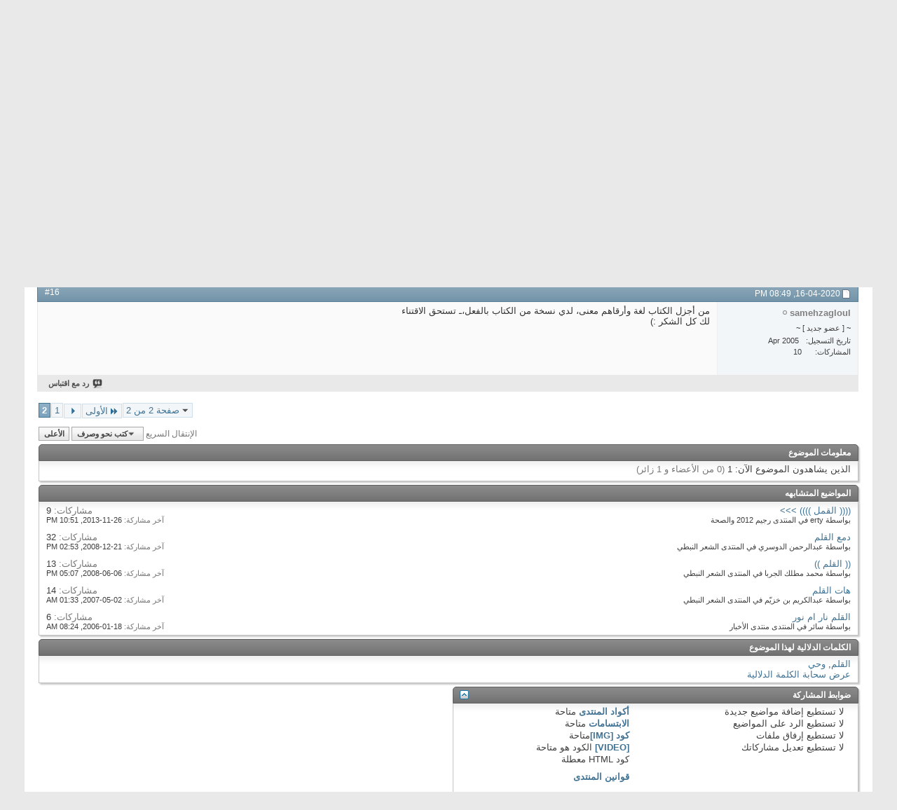

--- FILE ---
content_type: text/html; charset=utf-8
request_url: https://vb.g111g.com/showthread.php?t=154079&page=2&p=1061487288
body_size: 11879
content:
<!DOCTYPE html PUBLIC "-//W3C//DTD XHTML 1.0 Transitional//EN" "http://www.w3.org/TR/xhtml1/DTD/xhtml1-transitional.dtd">
<!-- BEGIN TEMPLATE: SHOWTHREAD -->

<html xmlns="http://www.w3.org/1999/xhtml" dir="rtl" lang="ar" id="vbulletin_html">
<head>
	<!-- BEGIN TEMPLATE: headinclude -->
<meta http-equiv="Content-Type" content="text/html; charset=utf-8" />
<meta id="e_vb_meta_bburl" name="vb_meta_bburl" content="https://vb.g111g.com" />
<script async src="https://pagead2.googlesyndication.com/pagead/js/adsbygoogle.js?client=ca-pub-6516617264362839"
     crossorigin="anonymous"></script>
<base href="https://vb.g111g.com/" /><!--[if IE]></base><![endif]-->
<meta name="generator" content="vBulletin 4.2.6 by vBS" />

	<link rel="Shortcut Icon" href="favicon.ico" type="image/x-icon" />








<script type="text/javascript">
<!--
	if (typeof YAHOO === 'undefined') // Load ALL YUI Local
	{
		document.write('<script type="text/javascript" src="clientscript/yui/yuiloader-dom-event/yuiloader-dom-event.js?v=426vbs"><\/script>');
		document.write('<script type="text/javascript" src="clientscript/yui/connection/connection-min.js?v=426vbs"><\/script>');
		var yuipath = 'clientscript/yui';
		var yuicombopath = '';
		var remoteyui = false;
	}
	else	// Load Rest of YUI remotely (where possible)
	{
		var yuipath = 'clientscript/yui';
		var yuicombopath = '';
		var remoteyui = true;
		if (!yuicombopath)
		{
			document.write('<script type="text/javascript" src="clientscript/yui/connection/connection-min.js?v=426vbs"><\/script>');
		}
	}
	var SESSIONURL = "s=cf303aeebe886504c94a89fc13a71213&";
	var SECURITYTOKEN = "guest";
	var IMGDIR_MISC = "images/misc";
	var IMGDIR_BUTTON = "images/buttons";
	var vb_disable_ajax = parseInt("0", 10);
	var SIMPLEVERSION = "426vbs";
	var BBURL = "https://vb.g111g.com";
	var LOGGEDIN = 0 > 0 ? true : false;
	var THIS_SCRIPT = "showthread";
	var RELPATH = "showthread.php?t=154079&amp;page=2&amp;p=1061487288";
	var PATHS = {
		forum : "",
		cms   : "",
		blog  : ""
	};
	var AJAXBASEURL = "https://vb.g111g.com/";
// -->
</script>
<script type="text/javascript" src="https://vb.g111g.com/clientscript/vbulletin-core.js?v=426vbs"></script>



	<link rel="alternate" type="application/rss+xml" title="منتديات  غرابيل تغذية RSS" href="https://vb.g111g.com/external.php?type=RSS2" />
	
		<link rel="alternate" type="application/rss+xml" title="منتديات  غرابيل - كتب نحو وصرف - تغذية RSS" href="https://vb.g111g.com/external.php?type=RSS2&amp;forumids=384" />
	



	<link rel="stylesheet" type="text/css" href="clientscript/vbulletin_css/style00047r/main-rollup.css?d=1719611680" />
        

	<!--[if lt IE 8]>
	<link rel="stylesheet" type="text/css" href="clientscript/vbulletin_css/style00047r/popupmenu-ie.css?d=1719611680" />
	<link rel="stylesheet" type="text/css" href="clientscript/vbulletin_css/style00047r/vbulletin-ie.css?d=1719611680" />
	<link rel="stylesheet" type="text/css" href="clientscript/vbulletin_css/style00047r/vbulletin-chrome-ie.css?d=1719611680" />
	<link rel="stylesheet" type="text/css" href="clientscript/vbulletin_css/style00047r/vbulletin-formcontrols-ie.css?d=1719611680" />
	<link rel="stylesheet" type="text/css" href="clientscript/vbulletin_css/style00047r/editor-ie.css?d=1719611680" />
	<![endif]-->


<!-- END TEMPLATE: headinclude -->
	<meta name="keywords" content="القلم, وحي, الــسلام, عليكم, ورحـمه, الله, وبركاته, الكتــاب, المــؤلف, مصطفى, صادق, الرافعي" />
	<meta name="description" content="الــسلام عليكم ورحـمه الله وبركاته,, 
 
 
الكتــاب,, 
 
وحي القلم ... 
 
المــؤلف..,, 
 
مصطفى صادق الرافعي" />

	<title> وحي القلم ... - الصفحة 2</title>
	<link rel="canonical" href="showthread.php?t=154079&page=2&s=cf303aeebe886504c94a89fc13a71213" />
	
	
	
	
	<script type="text/javascript" src="clientscript/vbulletin_ajax_threadrate.js?v=426vbs"></script>
	
	
	
	
	
	

	
		<link rel="stylesheet" type="text/css" href="clientscript/vbulletin_css/style00047r/showthread-rollup.css?d=1719611680" />
	
	<!--[if lt IE 8]><link rel="stylesheet" type="text/css" href="clientscript/vbulletin_css/style00047r/toolsmenu-ie.css?d=1719611680" />
	<link rel="stylesheet" type="text/css" href="clientscript/vbulletin_css/style00047r/postlist-ie.css?d=1719611680" />
	<link rel="stylesheet" type="text/css" href="clientscript/vbulletin_css/style00047r/showthread-ie.css?d=1719611680" />
	<link rel="stylesheet" type="text/css" href="clientscript/vbulletin_css/style00047r/postbit-ie.css?d=1719611680" />
	<link rel="stylesheet" type="text/css" href="clientscript/vbulletin_css/style00047r/poll-ie.css?d=1719611680" /><![endif]-->
<!-- BEGIN TEMPLATE: headinclude_bottom -->
<link rel="stylesheet" type="text/css" href="clientscript/vbulletin_css/style00047r/additional.css?d=1719611680" />

<!-- END TEMPLATE: headinclude_bottom -->
</head>

<body onload="if (document.body.scrollIntoView &amp;&amp; fetch_object('currentPost') &amp;&amp; (window.location.href.indexOf('#') == -1 || window.location.href.indexOf('#post') &gt; -1)) { fetch_object('currentPost').scrollIntoView(true); }">

<!-- BEGIN TEMPLATE: header -->
<div class="above_body"> <!-- closing tag is in template navbar -->
<div id="header" class="floatcontainer doc_header">
	<div><a name="top" href="forum.php?s=cf303aeebe886504c94a89fc13a71213" class="logo-image"><img src="images/misc/vbulletin4_logo.png" alt="منتديات  غرابيل - Powered by vBulletin" /></a></div>
	<div id="toplinks" class="toplinks">
		
			<ul class="nouser">
			
				<li><a href="register.php?s=cf303aeebe886504c94a89fc13a71213" rel="nofollow">التسجيل</a></li>
			
				<li><a rel="help" href="faq.php?s=cf303aeebe886504c94a89fc13a71213">مساعدة</a></li>
				<li>
			<script type="text/javascript" src="clientscript/vbulletin_md5.js?v=426vbs"></script>
			<form id="navbar_loginform" action="login.php?s=cf303aeebe886504c94a89fc13a71213&amp;do=login" method="post" onsubmit="md5hash(vb_login_password, vb_login_md5password, vb_login_md5password_utf, 0)">
				<fieldset id="logindetails" class="logindetails">
					<div>
						<div>
					<input type="text" class="textbox default-value" name="vb_login_username" id="navbar_username" size="10" accesskey="u" tabindex="101" value="اسم العضو" />
					<input type="password" class="textbox" tabindex="102" name="vb_login_password" id="navbar_password" size="10" />
					<input type="text" class="textbox default-value" tabindex="102" name="vb_login_password_hint" id="navbar_password_hint" size="10" value="كلمة المرور" style="display:none;" />
					<input type="submit" class="loginbutton" tabindex="104" value="تسجيل الدخول" title="ادخل اسم العضو وكلمة المرور الخاصة بك في الحقول المجاورة لتسجيل الدخول, أو اضغط على رابط 'التسجيل' لإنشاء حساب خاص بك." accesskey="s" />
						</div>
					</div>
				</fieldset>
				<div id="remember" class="remember">
					<label for="cb_cookieuser_navbar"><input type="checkbox" name="cookieuser" value="1" id="cb_cookieuser_navbar" class="cb_cookieuser_navbar" accesskey="c" tabindex="103" /> حفظ البيانات؟</label>
				</div>

				<input type="hidden" name="s" value="cf303aeebe886504c94a89fc13a71213" />
				<input type="hidden" name="securitytoken" value="guest" />
				<input type="hidden" name="do" value="login" />
				<input type="hidden" name="vb_login_md5password" />
				<input type="hidden" name="vb_login_md5password_utf" />
			</form>
			<script type="text/javascript">
			YAHOO.util.Dom.setStyle('navbar_password_hint', "display", "inline");
			YAHOO.util.Dom.setStyle('navbar_password', "display", "none");
			vB_XHTML_Ready.subscribe(function()
			{
			//
				YAHOO.util.Event.on('navbar_username', "focus", navbar_username_focus);
				YAHOO.util.Event.on('navbar_username', "blur", navbar_username_blur);
				YAHOO.util.Event.on('navbar_password_hint', "focus", navbar_password_hint);
				YAHOO.util.Event.on('navbar_password', "blur", navbar_password);
			});
			
			function navbar_username_focus(e)
			{
			//
				var textbox = YAHOO.util.Event.getTarget(e);
				if (textbox.value == 'اسم العضو')
				{
				//
					textbox.value='';
					textbox.style.color='#000000';
				}
			}

			function navbar_username_blur(e)
			{
			//
				var textbox = YAHOO.util.Event.getTarget(e);
				if (textbox.value == '')
				{
				//
					textbox.value='اسم العضو';
					textbox.style.color='#777777';
				}
			}
			
			function navbar_password_hint(e)
			{
			//
				var textbox = YAHOO.util.Event.getTarget(e);
				
				YAHOO.util.Dom.setStyle('navbar_password_hint', "display", "none");
				YAHOO.util.Dom.setStyle('navbar_password', "display", "inline");
				YAHOO.util.Dom.get('navbar_password').focus();
			}

			function navbar_password(e)
			{
			//
				var textbox = YAHOO.util.Event.getTarget(e);
				
				if (textbox.value == '')
				{
					YAHOO.util.Dom.setStyle('navbar_password_hint', "display", "inline");
					YAHOO.util.Dom.setStyle('navbar_password', "display", "none");
				}
			}
			</script>
				</li>
				
			</ul>
		
	</div>
	<div class="ad_global_header">
		<!-- BEGIN TEMPLATE: ad_global_header1 -->

<!-- END TEMPLATE: ad_global_header1 -->
		<!-- BEGIN TEMPLATE: ad_global_header2 -->

<!-- END TEMPLATE: ad_global_header2 -->
	</div>
	<hr />
</div>
<!-- END TEMPLATE: header -->
<!-- BEGIN TEMPLATE: navbar -->
<div id="navbar" class="navbar">
	<ul id="navtabs" class="navtabs floatcontainer">
		
		<!-- BEGIN TEMPLATE: navbar_tabs -->

	
		<li  id="vbtab_whatsnew">
			<a class="navtab" href="activity.php?s=cf303aeebe886504c94a89fc13a71213">ما الجديد؟</a>
		</li>
		
		

	
		<li class="selected" id="vbtab_forum">
			<a class="navtab" href="forum.php?s=cf303aeebe886504c94a89fc13a71213">المنتدى</a>
		</li>
		
		
			<ul class="floatcontainer">
				
					
						
							<li id="vbflink_newposts"><a href="search.php?s=cf303aeebe886504c94a89fc13a71213&amp;do=getnew&amp;contenttype=vBForum_Post">المشاركات الجديدة</a></li>
						
					
				
					
						
							<li id="vbflink_faq"><a href="faq.php?s=cf303aeebe886504c94a89fc13a71213">التعليمات</a></li>
						
					
				
					
						
							<li id="vbflink_calendar"><a href="calendar.php?s=cf303aeebe886504c94a89fc13a71213">التقويم</a></li>
						
					
				
					
						<li class="popupmenu" id="vbmenu_actions">
							<a href="javascript://" class="popupctrl">تطبيقات عامة</a>
							<ul class="popupbody popuphover">
								
									<li id="vbalink_mfr"><a href="forumdisplay.php?s=cf303aeebe886504c94a89fc13a71213&amp;do=markread&amp;markreadhash=guest">اجعل المنتديات مقروءة</a></li>
								
							</ul>
						</li>
					
				
					
						<li class="popupmenu" id="vbmenu_qlinks">
							<a href="javascript://" class="popupctrl">خيارات سريعة</a>
							<ul class="popupbody popuphover">
								
									<li id="vbqlink_posts"><a href="search.php?s=cf303aeebe886504c94a89fc13a71213&amp;do=getdaily&amp;contenttype=vBForum_Post">مشاركات اليوم</a></li>
								
									<li id="vbqlink_leaders"><a href="showgroups.php?s=cf303aeebe886504c94a89fc13a71213">عرض الإداريين</a></li>
								
									<li id="vbqlink_online"><a href="online.php?s=cf303aeebe886504c94a89fc13a71213">المتواجدون الآ،ن</a></li>
								
							</ul>
						</li>
					
				
			</ul>
		

<!-- END TEMPLATE: navbar_tabs -->
		
	</ul>
	
		<div id="globalsearch" class="globalsearch">
			<form action="search.php?s=cf303aeebe886504c94a89fc13a71213&amp;do=process" method="post" id="navbar_search" class="navbar_search">
				
				<input type="hidden" name="securitytoken" value="guest" />
				<input type="hidden" name="do" value="process" />
				<span class="textboxcontainer"><span><input type="text" value="" name="query" class="textbox" tabindex="99"/></span></span>
				<span class="buttoncontainer"><span><input type="image" class="searchbutton" src="images/buttons/search_rtl.png" name="submit" onclick="document.getElementById('navbar_search').submit;" tabindex="100"/></span></span>
			</form>
			<ul class="navbar_advanced_search">
				<li><a href="search.php?s=cf303aeebe886504c94a89fc13a71213" accesskey="4">البحث المتقدم</a></li>
				
			</ul>
		</div>
	
</div>
</div><!-- closing div for above_body -->

<div class="body_wrapper">
<div id="breadcrumb" class="breadcrumb">
	<ul class="floatcontainer">
		<li class="navbithome"><a href="index.php?s=cf303aeebe886504c94a89fc13a71213" accesskey="1"><img src="images/misc/navbit-home.png" alt="الرئيسية" /></a></li>
		<!-- BEGIN TEMPLATE: navbar_link -->

	<li class="navbit"><a href="forum.php?s=cf303aeebe886504c94a89fc13a71213">المنتدى</a></li>

<!-- END TEMPLATE: navbar_link --><!-- BEGIN TEMPLATE: navbar_link -->

	<li class="navbit"><a href="forumdisplay.php?f=80&amp;s=cf303aeebe886504c94a89fc13a71213">منتديات التربية والتعليم</a></li>

<!-- END TEMPLATE: navbar_link --><!-- BEGIN TEMPLATE: navbar_link -->

	<li class="navbit"><a href="forumdisplay.php?f=378&amp;s=cf303aeebe886504c94a89fc13a71213">مكتبة الكتب الإلكترونية</a></li>

<!-- END TEMPLATE: navbar_link --><!-- BEGIN TEMPLATE: navbar_link -->

	<li class="navbit"><a href="forumdisplay.php?f=384&amp;s=cf303aeebe886504c94a89fc13a71213">كتب نحو وصرف</a></li>

<!-- END TEMPLATE: navbar_link -->
		<!-- BEGIN TEMPLATE: navbar_link -->

	<li class="navbit lastnavbit"><span> وحي القلم ...</span></li>

<!-- END TEMPLATE: navbar_link -->
	</ul>
	<hr />
</div>

<!-- BEGIN TEMPLATE: ad_navbar_below -->

<!-- END TEMPLATE: ad_navbar_below -->
<!-- BEGIN TEMPLATE: ad_global_below_navbar -->
<!-- BEGIN: Eslam -->

<center>
<div>

<a href="https://www.mta.sa/%d9%85%d9%86%d8%b5%d8%a9-%d9%85%d8%af%d8%b1%d8%b3%d8%aa%d9%8a/" target="_blank" rel="noopener">
<img src="https://kotb.mta.sa/e3lan/madrastynew.gif" border="0" /></a>

<a href="https://www.mta.sa/" target="_blank" rel="noopener">
<img src="https://kotb.mta.sa/e3lan/10sar.gif" border="0" /></a>

<a href="https://www.mta.sa/" target="_blank" rel="noopener">
<img src="https://kotb.mta.sa/e3lan/mad10.gif" border="0" /></a>

<a href="https://w.mta.sa/" target="_blank" rel="noopener">
<img src="http://t.mta.sa/e3lan/1443/waselti.gif" border="0" /></a>

<a href="https://www.mta.sa/%d8%aa%d8%ad%d8%b6%d9%8a%d8%b1-%d8%b1%d9%8a%d8%a7%d8%b6-%d8%a7%d9%84%d8%a3%d8%b7%d9%81%d8%a7%d9%84/" target="_blank" rel="noopener">
<img src="https://kotb.mta.sa/e3lan/rawadati.gif" border="0" /></a>

<a href="https://waselti.com/" target="_blank" rel="noopener">
<img src="https://kotb.mta.sa/e3lan/waselti.gif" border="0" /></a>

<a href="https://www.mta.sa/%d8%aa%d8%ad%d8%b6%d9%8a%d8%b1-%d8%b1%d9%8a%d8%a7%d8%b6-%d8%a7%d9%84%d8%a3%d8%b7%d9%81%d8%a7%d9%84/" target="_blank" rel="noopener">
<img src="http://t.mta.sa/e3lan/1443/rawadati.gif" border="0" /></a>

<a href="https://www.mta.sa/" target="_blank" rel="noopener">
<img src="https://kotb.mta.sa/e3lan/fik-3alm.gif" border="0" /></a>



</div></center>
<!-- END: Eslam -->

  
<!-- END TEMPLATE: ad_global_below_navbar -->


	<form action="profile.php?do=dismissnotice" method="post" id="notices" class="notices">
		<input type="hidden" name="do" value="dismissnotice" />
		<input type="hidden" name="s" value="s=cf303aeebe886504c94a89fc13a71213&amp;" />
		<input type="hidden" name="securitytoken" value="guest" />
		<input type="hidden" id="dismiss_notice_hidden" name="dismiss_noticeid" value="" />
		<input type="hidden" name="url" value="" />
		<ol>
			<!-- BEGIN TEMPLATE: navbar_noticebit -->
<li class="restore" id="navbar_notice_1">
	
	If this is your first visit, be sure to
		check out the <a href="faq.php?s=cf303aeebe886504c94a89fc13a71213" target="_blank"><b>FAQ</b></a> by clicking the
		link above. You may have to <a href="register.php?s=cf303aeebe886504c94a89fc13a71213" target="_blank"><b>register</b></a>
		before you can post: click the register link above to proceed. To start viewing messages,
		select the forum that you want to visit from the selection below.
</li>
<!-- END TEMPLATE: navbar_noticebit -->
		</ol>
	</form>


<!-- END TEMPLATE: navbar -->



	<div id="above_postlist" class="above_postlist">
		
		<div id="pagination_top" class="pagination_top">
		
			<!-- BEGIN TEMPLATE: pagenav -->
<form action="showthread.php?t=154079&amp;s=cf303aeebe886504c94a89fc13a71213" method="get" class="pagination popupmenu nohovermenu">
<input type="hidden" name="t" value="154079" /><input type="hidden" name="s" value="cf303aeebe886504c94a89fc13a71213" />
	
		<span><a href="javascript://" class="popupctrl">صفحة 2 من 2</a></span>
		
		<span class="first_last"><a rel="start" href="showthread.php?t=154079&amp;s=cf303aeebe886504c94a89fc13a71213" title="الصفحة الأولى - النتائج 1 إلى 15 من 16"><img src="images/pagination/first-left.png" alt="الأولى" />الأولى</a></span>
		
		
		<span class="prev_next"><a rel="prev" href="showthread.php?t=154079&amp;s=cf303aeebe886504c94a89fc13a71213" title="الصفحة السابقة - النتائج 1 إلى 15 من 16"><img src="images/pagination/previous-left.png" alt="السابق" /></a></span>
		
		
		<!-- BEGIN TEMPLATE: pagenav_pagelink -->
<span><a href="showthread.php?t=154079&amp;s=cf303aeebe886504c94a89fc13a71213" title="مشاهدة النتائج 1 إلى 15 من 16">1</a></span>
<!-- END TEMPLATE: pagenav_pagelink --><!-- BEGIN TEMPLATE: pagenav_curpage -->
<span class="selected"><a href="javascript://" title="النتائج 16 إلى 16 من 16">2</a></span>
<!-- END TEMPLATE: pagenav_curpage -->
		
		
		
	
	<ul class="popupbody popuphover">
		<li class="formsubmit jumptopage"><label>إذهب إلى الصفحة: <input type="text" name="page" size="4" /></label> <input type="submit" class="button" value="إذهب" /></li>
	</ul>
</form>
<!-- END TEMPLATE: pagenav -->
		
			<div id="postpagestats_above" class="postpagestats">
				النتائج 16 إلى 16 من 16
			</div>
		</div>
	</div>
	<div id="pagetitle" class="pagetitle">
		<h1>
			الموضوع: <span class="threadtitle"><a href="showthread.php?t=154079&page=2&s=cf303aeebe886504c94a89fc13a71213" title="تحديث الصفحة">وحي القلم ...</a></span>
		</h1>
		
	</div>
	<div id="thread_controls" class="thread_controls toolsmenu">
		<div>
		<ul id="postlist_popups" class="postlist_popups popupgroup">
			
			
			<li class="popupmenu" id="threadtools">
				<h6><a class="popupctrl" href="javascript://">أدوات الموضوع</a></h6>
				<ul class="popupbody popuphover">
					<li><a href="printthread.php?s=cf303aeebe886504c94a89fc13a71213&amp;t=154079&amp;pp=15&amp;page=2" accesskey="3" rel="nofollow">مشاهدة صفحة طباعة الموضوع</a></li>
					
					<li>
						
					</li>
					
				</ul>
			</li>

			

			
				<li class="popupmenu searchthread menusearch" id="searchthread">
					<h6><a class="popupctrl" href="javascript://">بحث في الموضوع</a></h6>
					<form action="search.php" method="post">
						<ul class="popupbody popuphover">
							<li>
								<input type="text" name="query" class="searchbox" value="بحث..." tabindex="13" />
								<input type="submit" class="button" value="البحث" tabindex="14" />
							</li>
							<li class="formsubmit" id="popupsearch">
								<div class="submitoptions">&nbsp;</div>
								<div class="advancedsearchlink"><a href="search.php?s=cf303aeebe886504c94a89fc13a71213&amp;search_type=1&amp;searchthreadid=154079&amp;contenttype=vBForum_Post">البحث المتقدم</a></div>
							</li>
						</ul>
						<input type="hidden" name="s" value="cf303aeebe886504c94a89fc13a71213" />
						<input type="hidden" name="securitytoken" value="guest" />
						<input type="hidden" name="do" value="process" />
						<input type="hidden" name="searchthreadid" value="154079" />
						<input type="hidden" name="search_type" value="1" />
						<input type="hidden" name="contenttype" value="vBForum_Post" />
					</form>
				</li>
			

			
				<li class="popupmenu" id="threadrating">
					<h6><a class="popupctrl" href="javascript://">تقييم هذا الموضوع</a></h6>
					<div class="popupbody popuphover">
						<form action="threadrate.php" method="post" id='showthread_threadrate_form'>
							<ul>
								<li id="threadrating_current" class="hidden" title="تقييم الموضوع: 0 تصويتات, المعدل ."><label>
									<span class="rating r_left">التقييم الحالي</span>
								</label></li>
								
									<li><label for="r5"><span class="rating r5">
										&rlm;<input type="radio" name="vote" value="5" id="r5"  tabindex="20" /> ممتاز
									</span></label></li>
									<li><label for="r4"><span class="rating r4_left">
										&rlm;<input type="radio" name="vote" value="4" id="r4"  tabindex="21" /> جيد
									</span></label></li>
									<li><label for="r3"><span class="rating r3_left">
										&rlm;<input type="radio" name="vote" value="3" id="r3"  tabindex="22" /> متوسط
									</span></label></li>
									<li><label for="r2"><span class="rating r2_left">
										&rlm;<input type="radio" name="vote" value="2" id="r2"  tabindex="23" /> سيئ
									</span></label></li>
									<li><label for="r1"><span class="rating r1_left">
										&rlm;<input type="radio" name="vote" value="1" id="r1"  tabindex="24" /> سيئ جداً
									</span></label></li>
									<li class="formsubmit"><input type="submit" class="button" value="صوت الآن" tabindex="25" /></li>
								
							</ul>
							<input type="hidden" name="s" value="cf303aeebe886504c94a89fc13a71213" />
							<input type="hidden" name="securitytoken" value="guest" />
							<input type="hidden" name="t" value="154079" />
							<input type="hidden" name="pp" value="15" />
							<input type="hidden" name="page" value="2" />
						</form>
					</div>
					<script type="text/javascript">
					<!--
						vB_AJAX_ThreadRate_Init('showthread_threadrate_form', 154079);
					//-->
					</script>
				</li>
			

			

			
			</ul>
		</div>
	</div>

<div id="postlist" class="postlist restrain">
	

	
		<ol id="posts" class="posts" start="1">
			<!-- BEGIN TEMPLATE: postbit_wrapper -->
<!-- BEGIN TEMPLATE: postbit_legacy -->

<li class="postbitlegacy postbitim postcontainer old" id="post_1061487288">
<!-- see bottom of postbit.css for .userinfo .popupmenu styles -->

	<div class="posthead">
			<span class="postdate old">
				
					<span class="date">16-04-2020,&nbsp;<span class="time">08:49 PM</span></span>
				
			</span>
			<span class="nodecontrols">
				
					<a name="post1061487288" href="showthread.php?t=154079&amp;s=cf303aeebe886504c94a89fc13a71213&amp;p=1061487288&amp;viewfull=1#post1061487288" class="postcounter">#16</a><a id="postcount1061487288" name="16"></a>
				
				
				
			</span>
	</div>
	<div class="postdetails">
		<div class="userinfo">
			<div class="username_container">
			
				<!-- BEGIN TEMPLATE: memberaction_dropdown -->
<div class="popupmenu memberaction">
	<a class="username offline popupctrl" href="member.php?u=13471&amp;s=cf303aeebe886504c94a89fc13a71213" title="samehzagloul غير متواجد حاليآ بالمنتدى"><strong><font color="#808080">samehzagloul</font></strong></a>
	<ul class="popupbody popuphover memberaction_body">
		<li class="left">
			<a href="member.php?u=13471&amp;s=cf303aeebe886504c94a89fc13a71213" class="siteicon_profile">
				الملف الشخصي
			</a>
		</li>
		
		<li class="right">
			<a href="search.php?s=cf303aeebe886504c94a89fc13a71213&amp;do=finduser&amp;userid=13471&amp;contenttype=vBForum_Post&amp;showposts=1" class="siteicon_forum" rel="nofollow">
				مشاهدة المشاركات
			</a>
		</li>
		
		
		
		
		
		
		
		

		

		
		
	</ul>
</div>
<!-- END TEMPLATE: memberaction_dropdown -->
				<!-- BEGIN TEMPLATE: postbit_onlinestatus -->
<img class="inlineimg onlinestatus" src="images/statusicon/user-offline.png" alt="samehzagloul غير متواجد حاليآ بالمنتدى" border="0" />

<!-- END TEMPLATE: postbit_onlinestatus -->
			
			</div>
			<span class="usertitle">
				~ [ عضو جديد ] ~
			</span>
			
			
			
			 
			
				<hr />
				<dl class="userinfo_extra">
					<dt>تاريخ التسجيل</dt> <dd>Apr 2005</dd>
					
					
					<dt>المشاركات</dt> <dd>10</dd>	
					
				</dl>
				
				
				<div class="imlinks">
					    
				</div>
			
		</div>
		<div class="postbody">
			<div class="postrow">
				
				


						
							
							
						
						
							
						
				<div class="content">
					<div id="post_message_1061487288">
						<blockquote class="postcontent restore ">
							من أجزل الكتاب لغة وأرقاهم معنى، لدي نسخة من الكتاب بالفعل،ـ تستحق الاقتناء <br />
لك كل الشكر :)
						</blockquote>
					</div>

					
				</div>
			</div>
			
			<div class="cleardiv"></div>
		</div>
	</div>
		<div class="postfoot">
			<!-- <div class="postfoot_container"> -->
			<div class="textcontrols floatcontainer">
				<span class="postcontrols">
					<img style="display:none" id="progress_1061487288" src="images/misc/progress.gif" alt="" />
					
					
					
						<a id="qrwq_1061487288" class="newreply" href="newreply.php?s=cf303aeebe886504c94a89fc13a71213&amp;do=newreply&amp;p=1061487288" rel="nofollow" title="رد مع اقتباس"><img id="quoteimg_1061487288" src="https://vb.g111g.com/clear.gif" alt="رد مع اقتباس" />  رد مع اقتباس</a> 
					
					
					
				</span>
				<span class="postlinking">
					
						
					

					
					
					
					

					
					

					
					
					
					
					
				</span>
			<!-- </div> -->
			</div>
		</div>
	<hr />
</li>

<!-- END TEMPLATE: postbit_legacy -->
<!-- END TEMPLATE: postbit_wrapper -->
		</ol>
		<div class="separator"></div>
		<div class="postlistfoot">
			
		</div>

	

</div>

<div id="below_postlist" class="noinlinemod below_postlist">
	
	<div id="pagination_bottom" class="pagination_bottom">
	
		<!-- BEGIN TEMPLATE: pagenav -->
<form action="showthread.php?t=154079&amp;s=cf303aeebe886504c94a89fc13a71213" method="get" class="pagination popupmenu nohovermenu">
<input type="hidden" name="t" value="154079" /><input type="hidden" name="s" value="cf303aeebe886504c94a89fc13a71213" />
	
		<span><a href="javascript://" class="popupctrl">صفحة 2 من 2</a></span>
		
		<span class="first_last"><a rel="start" href="showthread.php?t=154079&amp;s=cf303aeebe886504c94a89fc13a71213" title="الصفحة الأولى - النتائج 1 إلى 15 من 16"><img src="images/pagination/first-left.png" alt="الأولى" />الأولى</a></span>
		
		
		<span class="prev_next"><a rel="prev" href="showthread.php?t=154079&amp;s=cf303aeebe886504c94a89fc13a71213" title="الصفحة السابقة - النتائج 1 إلى 15 من 16"><img src="images/pagination/previous-left.png" alt="السابق" /></a></span>
		
		
		<!-- BEGIN TEMPLATE: pagenav_pagelink -->
<span><a href="showthread.php?t=154079&amp;s=cf303aeebe886504c94a89fc13a71213" title="مشاهدة النتائج 1 إلى 15 من 16">1</a></span>
<!-- END TEMPLATE: pagenav_pagelink --><!-- BEGIN TEMPLATE: pagenav_curpage -->
<span class="selected"><a href="javascript://" title="النتائج 16 إلى 16 من 16">2</a></span>
<!-- END TEMPLATE: pagenav_curpage -->
		
		
		
	
	<ul class="popupbody popuphover">
		<li class="formsubmit jumptopage"><label>إذهب إلى الصفحة: <input type="text" name="page" size="4" /></label> <input type="submit" class="button" value="إذهب" /></li>
	</ul>
</form>
<!-- END TEMPLATE: pagenav -->
	
		<!-- BEGIN TEMPLATE: forumjump -->
<div class="clear"></div>
<div class="navpopupmenu popupmenu nohovermenu" id="showthread_navpopup">
	
		<span class="shade">الإنتقال السريع</span>
		<a href="showthread.php?t=154079&amp;s=cf303aeebe886504c94a89fc13a71213" class="popupctrl"><span class="ctrlcontainer">كتب نحو وصرف</span></a>
		<a href="showthread.php?t=154079&amp;page=2&amp;p=1061487288#top" class="textcontrol" onclick="document.location.hash='top';return false;">الأعلى</a>
	
	<ul class="navpopupbody popupbody popuphover">
		
		<li class="optionlabel">أقسام المنتدى</li>
		<li><a href="usercp.php?s=cf303aeebe886504c94a89fc13a71213">لوحة التحكم</a></li>
		<li><a href="private.php?s=cf303aeebe886504c94a89fc13a71213">الرسائل الخاصة</a></li>
		<li><a href="subscription.php?s=cf303aeebe886504c94a89fc13a71213">الاشتراكات</a></li>
		<li><a href="online.php?s=cf303aeebe886504c94a89fc13a71213">المتواجدون الآن</a></li>
		<li><a href="search.php?s=cf303aeebe886504c94a89fc13a71213">البحث في المنتدى</a></li>
		<li><a href="forum.php?s=cf303aeebe886504c94a89fc13a71213">الصفحة الرئيسية للمنتدى</a></li>
		
			<li class="optionlabel">المنتديات</li>
			
		
			
				<li><a href="forumdisplay.php?f=1&amp;s=cf303aeebe886504c94a89fc13a71213">المنتديات العامة</a>
					<ol class="d1">
						
		
			
				<li><a href="forumdisplay.php?f=3&amp;s=cf303aeebe886504c94a89fc13a71213">المنتدى الإسلامي</a>
					<ol class="d2">
						
		
			
				<li><a href="forumdisplay.php?f=280&amp;s=cf303aeebe886504c94a89fc13a71213">أهل الحديث</a>
					<ol class="d3">
						
		
			
				<li><a href="forumdisplay.php?f=550&amp;s=cf303aeebe886504c94a89fc13a71213">تفسير الاحلام</a></li>
			
		
			
					</ol>
				</li>
			
		
			
					</ol>
				</li>
			
		
			
				<li><a href="forumdisplay.php?f=119&amp;s=cf303aeebe886504c94a89fc13a71213">منتدى القضايا العامة والاستشارات الاجتماعية</a></li>
			
		
			
				<li><a href="forumdisplay.php?f=118&amp;s=cf303aeebe886504c94a89fc13a71213">منتدى الاستقبال واخبار الأعضاء</a>
					<ol class="d2">
						
		
			
				<li><a href="forumdisplay.php?f=261&amp;s=cf303aeebe886504c94a89fc13a71213">مواضيع متميزة لكتّـاب غرابيــل</a></li>
			
		
			
					</ol>
				</li>
			
		
			
				<li><a href="forumdisplay.php?f=70&amp;s=cf303aeebe886504c94a89fc13a71213">منتدى الأخبار</a></li>
			
		
			
				<li><a href="forumdisplay.php?f=6&amp;s=cf303aeebe886504c94a89fc13a71213">منتدى الفكاهة والغربلة</a>
					<ol class="d2">
						
		
			
				<li><a href="forumdisplay.php?f=121&amp;s=cf303aeebe886504c94a89fc13a71213">ألعاب أون لاين</a>
					<ol class="d3">
						
		
			
				<li><a href="forumdisplay.php?f=15&amp;s=cf303aeebe886504c94a89fc13a71213">منتدى الألعاب</a></li>
			
		
			
				<li><a href="forumdisplay.php?f=620&amp;s=cf303aeebe886504c94a89fc13a71213">كول اوف ديوتي 8   mw3</a></li>
			
		
			
					</ol>
				</li>
			
		
			
					</ol>
				</li>
			
		
			
				<li><a href="forumdisplay.php?f=406&amp;s=cf303aeebe886504c94a89fc13a71213">منتدى الرياضة</a>
					<ol class="d2">
						
		
			
				<li><a href="forumdisplay.php?f=621&amp;s=cf303aeebe886504c94a89fc13a71213">منتدى نادي الهلال السعودي  الزعيم</a></li>
			
		
			
				<li><a href="forumdisplay.php?f=622&amp;s=cf303aeebe886504c94a89fc13a71213">منتدى نادي الأهلي السعودي - الراقي</a></li>
			
		
			
				<li><a href="forumdisplay.php?f=623&amp;s=cf303aeebe886504c94a89fc13a71213">منتدى نادي النصر السعودي - العالمي</a></li>
			
		
			
				<li><a href="forumdisplay.php?f=624&amp;s=cf303aeebe886504c94a89fc13a71213">نادي الأتحاد السعودي - العميد</a></li>
			
		
			
					</ol>
				</li>
			
		
			
				<li><a href="forumdisplay.php?f=66&amp;s=cf303aeebe886504c94a89fc13a71213">منتدى الأناقه والمكياج</a>
					<ol class="d2">
						
		
			
				<li><a href="forumdisplay.php?f=561&amp;s=cf303aeebe886504c94a89fc13a71213">مكياج 2012</a></li>
			
		
			
				<li><a href="forumdisplay.php?f=562&amp;s=cf303aeebe886504c94a89fc13a71213">تسريحات 2012</a></li>
			
		
			
				<li><a href="forumdisplay.php?f=563&amp;s=cf303aeebe886504c94a89fc13a71213">اكسسوارات 2012</a></li>
			
		
			
				<li><a href="forumdisplay.php?f=564&amp;s=cf303aeebe886504c94a89fc13a71213">عطور 2012</a></li>
			
		
			
				<li><a href="forumdisplay.php?f=565&amp;s=cf303aeebe886504c94a89fc13a71213">العناية بالبشرة والجسم 2012</a></li>
			
		
			
					</ol>
				</li>
			
		
			
				<li><a href="forumdisplay.php?f=41&amp;s=cf303aeebe886504c94a89fc13a71213">المطبخ الفاخر</a>
					<ol class="d2">
						
		
			
				<li><a href="forumdisplay.php?f=566&amp;s=cf303aeebe886504c94a89fc13a71213">معجنات 2012</a></li>
			
		
			
				<li><a href="forumdisplay.php?f=567&amp;s=cf303aeebe886504c94a89fc13a71213">حلويات 2012</a></li>
			
		
			
				<li><a href="forumdisplay.php?f=568&amp;s=cf303aeebe886504c94a89fc13a71213">مقبلات وعصائر 2012</a></li>
			
		
			
				<li><a href="forumdisplay.php?f=569&amp;s=cf303aeebe886504c94a89fc13a71213">الأكل الصحي</a></li>
			
		
			
					</ol>
				</li>
			
		
			
				<li><a href="forumdisplay.php?f=407&amp;s=cf303aeebe886504c94a89fc13a71213">منتدى الصور والسياحة</a></li>
			
		
			
				<li><a href="forumdisplay.php?f=570&amp;s=cf303aeebe886504c94a89fc13a71213">رجيم 2012 والصحة</a></li>
			
		
			
				<li><a href="forumdisplay.php?f=18&amp;s=cf303aeebe886504c94a89fc13a71213">منتدى الهواتف والاتصالات</a></li>
			
		
			
				<li><a href="forumdisplay.php?f=589&amp;s=cf303aeebe886504c94a89fc13a71213">غرابيل التجاري</a></li>
			
		
			
					</ol>
				</li>
			
		
			
				<li><a href="forumdisplay.php?f=5&amp;s=cf303aeebe886504c94a89fc13a71213">أدبيات غرابيل</a>
					<ol class="d1">
						
		
			
				<li><a href="forumdisplay.php?f=8&amp;s=cf303aeebe886504c94a89fc13a71213">الشعر النبطي</a>
					<ol class="d2">
						
		
			
				<li><a href="forumdisplay.php?f=72&amp;s=cf303aeebe886504c94a89fc13a71213">المحاورة</a>
					<ol class="d3">
						
		
			
				<li><a href="forumdisplay.php?f=523&amp;s=cf303aeebe886504c94a89fc13a71213">الشيلات والصوتيات</a></li>
			
		
			
					</ol>
				</li>
			
		
			
					</ol>
				</li>
			
		
			
				<li><a href="forumdisplay.php?f=7&amp;s=cf303aeebe886504c94a89fc13a71213">منتدى الخواطر والشعر الفصيح</a></li>
			
		
			
				<li><a href="forumdisplay.php?f=269&amp;s=cf303aeebe886504c94a89fc13a71213">واحة غرابيل الأدبية</a>
					<ol class="d2">
						
		
			
				<li><a href="forumdisplay.php?f=110&amp;s=cf303aeebe886504c94a89fc13a71213">كتاب المستقبل</a></li>
			
		
			
				<li><a href="forumdisplay.php?f=309&amp;s=cf303aeebe886504c94a89fc13a71213">الساحة الأدبية</a>
					<ol class="d3">
						
		
			
				<li><a href="forumdisplay.php?f=198&amp;s=cf303aeebe886504c94a89fc13a71213">السامر</a></li>
			
		
			
					</ol>
				</li>
			
		
			
				<li><a href="forumdisplay.php?f=371&amp;s=cf303aeebe886504c94a89fc13a71213">سنابل البوح</a></li>
			
		
			
				<li><a href="forumdisplay.php?f=144&amp;s=cf303aeebe886504c94a89fc13a71213">الرواية والقصة القصيرة</a></li>
			
		
			
				<li><a href="forumdisplay.php?f=602&amp;s=cf303aeebe886504c94a89fc13a71213">المدونات</a></li>
			
		
			
				<li><a href="forumdisplay.php?f=188&amp;s=cf303aeebe886504c94a89fc13a71213">رحيق الذائقة</a>
					<ol class="d3">
						
		
			
				<li><a href="forumdisplay.php?f=572&amp;s=cf303aeebe886504c94a89fc13a71213">أجمل قصائد</a>
					<ol class="d4">
						
		
			
				<li><a href="forumdisplay.php?f=573&amp;s=cf303aeebe886504c94a89fc13a71213">قصائد ابن فطيس</a></li>
			
		
			
				<li><a href="forumdisplay.php?f=592&amp;s=cf303aeebe886504c94a89fc13a71213">قصائد مساعد الرشيدي</a></li>
			
		
			
				<li><a href="forumdisplay.php?f=574&amp;s=cf303aeebe886504c94a89fc13a71213">قصائد بدر بن عبدالمحسن</a></li>
			
		
			
				<li><a href="forumdisplay.php?f=575&amp;s=cf303aeebe886504c94a89fc13a71213">قصائد حامد زيد</a></li>
			
		
			
				<li><a href="forumdisplay.php?f=576&amp;s=cf303aeebe886504c94a89fc13a71213">قصائد حب</a></li>
			
		
			
				<li><a href="forumdisplay.php?f=577&amp;s=cf303aeebe886504c94a89fc13a71213">قصائد غزل</a></li>
			
		
			
				<li><a href="forumdisplay.php?f=578&amp;s=cf303aeebe886504c94a89fc13a71213">قصائد عتاب</a></li>
			
		
			
				<li><a href="forumdisplay.php?f=579&amp;s=cf303aeebe886504c94a89fc13a71213">قصائد سعد علوش</a></li>
			
		
			
				<li><a href="forumdisplay.php?f=580&amp;s=cf303aeebe886504c94a89fc13a71213">قصائد سالم سيار</a></li>
			
		
			
				<li><a href="forumdisplay.php?f=581&amp;s=cf303aeebe886504c94a89fc13a71213">قصائد مدح</a></li>
			
		
			
				<li><a href="forumdisplay.php?f=582&amp;s=cf303aeebe886504c94a89fc13a71213">ديوان الشافعي</a></li>
			
		
			
				<li><a href="forumdisplay.php?f=583&amp;s=cf303aeebe886504c94a89fc13a71213">قصائد سعد بن جدلان</a></li>
			
		
			
				<li><a href="forumdisplay.php?f=584&amp;s=cf303aeebe886504c94a89fc13a71213">قصائد بندر بن سرور</a></li>
			
		
			
				<li><a href="forumdisplay.php?f=585&amp;s=cf303aeebe886504c94a89fc13a71213">قصائد متعب التركي</a></li>
			
		
			
				<li><a href="forumdisplay.php?f=587&amp;s=cf303aeebe886504c94a89fc13a71213">قصائد فهد المساعد</a></li>
			
		
			
				<li><a href="forumdisplay.php?f=586&amp;s=cf303aeebe886504c94a89fc13a71213">قصائد عبدالله بن عون</a></li>
			
		
			
				<li><a href="forumdisplay.php?f=588&amp;s=cf303aeebe886504c94a89fc13a71213">شعر فراق</a></li>
			
		
			
				<li><a href="forumdisplay.php?f=598&amp;s=cf303aeebe886504c94a89fc13a71213">بديوي الوقداني</a></li>
			
		
			
					</ol>
				</li>
			
		
			
					</ol>
				</li>
			
		
			
				<li><a href="forumdisplay.php?f=601&amp;s=cf303aeebe886504c94a89fc13a71213">الدواووين</a></li>
			
		
			
					</ol>
				</li>
			
		
			
					</ol>
				</li>
			
		
			
				<li><a href="forumdisplay.php?f=26&amp;s=cf303aeebe886504c94a89fc13a71213">المنتديات الخاصة</a>
					<ol class="d1">
						
		
			
				<li><a href="forumdisplay.php?f=27&amp;s=cf303aeebe886504c94a89fc13a71213">الاستفسارات والاقتراحات</a>
					<ol class="d2">
						
		
			
				<li><a href="forumdisplay.php?f=370&amp;s=cf303aeebe886504c94a89fc13a71213">القصائد المرفوعة</a></li>
			
		
			
					</ol>
				</li>
			
		
			
				<li><a href="forumdisplay.php?f=631&amp;s=cf303aeebe886504c94a89fc13a71213">طلبات الدعم الفنى</a></li>
			
		
			
					</ol>
				</li>
			
		
		
	</ul>
</div>
<div class="clear"></div>
<!-- END TEMPLATE: forumjump -->
	</div>
</div>








<div id="thread_info" class="thread_info block">
	
	<h4 class="threadinfohead blockhead">معلومات الموضوع</h4>
	<div id="thread_onlineusers" class="thread_info_block blockbody formcontrols">
		<div class="inner_block">
			<h5>الأعضاء الذين يشاهدون هذا الموضوع</h5>
			<div>
				<p>الذين يشاهدون الموضوع الآن: 1 <span class="shade">(0 من الأعضاء و 1 زائر)</span></p>
				<ol class="commalist">
					
				</ol>
			</div>
		</div>
	</div>
	
	<!-- BEGIN TEMPLATE: showthread_similarthreads -->

	<div id="similar_threads">
		<h4 class="threadinfohead blockhead">المواضيع المتشابهه</h4>
		<div id="similar_threads_list" class="thread_info_block blockbody formcontrols">
			<ol class="similar_threads">
			<!-- BEGIN TEMPLATE: showthread_similarthreadbit -->
<li class="floatcontainer">
  <div class="titleblock">
    <h6><a href="showthread.php?t=34848&amp;s=cf303aeebe886504c94a89fc13a71213" title="القمل 
 
 
تعريف  
 
هو من الأمراض الجلدية الشائعة جداً في بعض الدول العربية وهو مشكلة حقيقية في المدارس الابتدائية بسبب اختلاط الطلاب  
 
المسببات  
 
تسببه حشرة صغيرة تعرف بالقمل ، ويقسم القمل الى ثلاثة أنواع رئيسية : قمل الرأس، وهو أكثرها شيوعا. وقمل الجسد وقمل العانة">(((( القمل )))) &gt;&gt;&gt;</a></h6>
    <div class="starter_forum">
       بواسطة erty في المنتدى رجيم 2012 والصحة
    </div>
  </div>
  <div class="dateblock">
    <span class="shade">مشاركات:</span> 9
      <div class="starter_forum">
        <span class="shade">آخر مشاركة:</span> 26-11-2013, <span class="time">10:51 PM</span>
      </div>
  </div>
</li>
<!-- END TEMPLATE: showthread_similarthreadbit --><!-- BEGIN TEMPLATE: showthread_similarthreadbit -->
<li class="floatcontainer">
  <div class="titleblock">
    <h6><a href="showthread.php?t=132890&amp;s=cf303aeebe886504c94a89fc13a71213" title="السلام عليكم ورحمة الله وبركاته اخواني  
 
أعضاء هذا المنتدى المميز هذي أخر قصيدة  
 
كتبتها بدموع القلم الذي ارتسم على خد الأوراق  
 
ليشكل هذه القصيدة التي أتمنى أن تحوز على رضاكم وإعجابكم 
 
لكم القصيدة ولي الشرف بمروركم عليها وردك">دمع القلم</a></h6>
    <div class="starter_forum">
       بواسطة عبدالرحمن الدوسري في المنتدى الشعر النبطي
    </div>
  </div>
  <div class="dateblock">
    <span class="shade">مشاركات:</span> 32
      <div class="starter_forum">
        <span class="shade">آخر مشاركة:</span> 21-12-2008, <span class="time">02:53 PM</span>
      </div>
  </div>
</li>
<!-- END TEMPLATE: showthread_similarthreadbit --><!-- BEGIN TEMPLATE: showthread_similarthreadbit -->
<li class="floatcontainer">
  <div class="titleblock">
    <h6><a href="showthread.php?t=126908&amp;s=cf303aeebe886504c94a89fc13a71213" title="حتى سوادك للعذارا شرف  دام=أطهر     تلوّث      تشتهيه      اليمامة  
يا   أقدم   من   العام   والعام    والعام=وأحدث  حديث  ٍ  باقي  ٍ  في   دوامه 
أصدق من الكلمة على  حبل  الإعدام=وأكذب  من  حلوم  الكذوب   بمنامه  
أطول  من  السكة  من  الصين  للشام=وأدنى   من   الشيمة   لروس   النشامه  
وأقسى   من...">((  القلم  ))</a></h6>
    <div class="starter_forum">
       بواسطة محمد مطلك الجربا في المنتدى الشعر النبطي
    </div>
  </div>
  <div class="dateblock">
    <span class="shade">مشاركات:</span> 13
      <div class="starter_forum">
        <span class="shade">آخر مشاركة:</span> 06-06-2008, <span class="time">05:07 PM</span>
      </div>
  </div>
</li>
<!-- END TEMPLATE: showthread_similarthreadbit --><!-- BEGIN TEMPLATE: showthread_similarthreadbit -->
<li class="floatcontainer">
  <div class="titleblock">
    <h6><a href="showthread.php?t=98268&amp;s=cf303aeebe886504c94a89fc13a71213" title="( هات القلم ) 
 
 
هات القلم ياخوك ثم هات كرّاس=بنات فكـري داهمتنـي بليـلـي  
معهابيوت ٍترجمه نبض الاحساس=وصلت حمايـا زابنـه كـالـدخيلي 
وبغيت اعبّرفي حروف ٍمن الرأس=واسري مع الابيات ايضا واشيلي 
تال المروّه تحتضر ضامها الياس=مـاتــوا اهلها مـابقى الا قليلي 
واستفرست كيف الثعالي والانجاس=والـوقت...">هات القلم</a></h6>
    <div class="starter_forum">
       بواسطة عبدالكريم بن خزيّم في المنتدى الشعر النبطي
    </div>
  </div>
  <div class="dateblock">
    <span class="shade">مشاركات:</span> 14
      <div class="starter_forum">
        <span class="shade">آخر مشاركة:</span> 02-05-2007, <span class="time">01:33 AM</span>
      </div>
  </div>
</li>
<!-- END TEMPLATE: showthread_similarthreadbit --><!-- BEGIN TEMPLATE: showthread_similarthreadbit -->
<li class="floatcontainer">
  <div class="titleblock">
    <h6><a href="showthread.php?t=53458&amp;s=cf303aeebe886504c94a89fc13a71213" title="القلم نار أم نور 
 
 القلم قد يكون كالنجوم هاديا لسائرين وقد يكون شهابا محرقا وبحرا مغرقا 
قد يمنحك الهدايا أو يقذف بالشظايا قد يكون نور  أو نار 
فهو على حسب  مستعمله إن خيرا فخير وان شرا فشر 
 
 
جس الطبيب خافقي 
 وقال لي 
 هاهنا الألم">القلم نار ام نور</a></h6>
    <div class="starter_forum">
       بواسطة سائر في المنتدى منتدى الأخبار
    </div>
  </div>
  <div class="dateblock">
    <span class="shade">مشاركات:</span> 6
      <div class="starter_forum">
        <span class="shade">آخر مشاركة:</span> 18-01-2006, <span class="time">08:24 AM</span>
      </div>
  </div>
</li>
<!-- END TEMPLATE: showthread_similarthreadbit -->
			</ol>
		</div>
	</div>


<!-- END TEMPLATE: showthread_similarthreads -->
	
	
	
	
	<h4 class="threadinfohead blockhead">الكلمات الدلالية لهذا الموضوع</h4>
	<div id="thread_tags_list" class="thread_info_block blockbody formcontrols">
		<div class="inner_block">
			
			<div id='tag_list_cell'>
				<!-- BEGIN TEMPLATE: tagbit_wrapper -->

		
			<a href="tags.php?s=cf303aeebe886504c94a89fc13a71213&amp;tag=%D8%A7%D9%84%D9%82%D9%84%D9%85">القلم</a>, 
		
			<a href="tags.php?s=cf303aeebe886504c94a89fc13a71213&amp;tag=%D9%88%D8%AD%D9%8A">وحي</a>
		

<img src="images/misc/11x11progress.gif" id="tag_form_progress" class="inlineimg hidden" alt="" />
<!-- END TEMPLATE: tagbit_wrapper -->
			</div>
			<p>
				<a href="tags.php?s=cf303aeebe886504c94a89fc13a71213">عرض سحابة الكلمة الدلالية</a>
			</p>
		</div>
	</div>
	
	<div class="options_block_container">
		
		<div class="options_block">
			<h4 class="collapse blockhead options_correct">
				<a class="collapse" id="collapse_posting_rules" href="showthread.php?t=154079&amp;page=2&amp;p=1061487288#top"><img src="images/buttons/collapse_40b.png" alt="" /></a>
				ضوابط المشاركة
			</h4>
			<div id="posting_rules" class="thread_info_block blockbody formcontrols floatcontainer options_correct">
				<!-- BEGIN TEMPLATE: forumrules -->

<div id="forumrules" class="info_subblock">

	<ul class="youcandoblock">
		<li><strong>لا تستطيع</strong> إضافة مواضيع جديدة</li>
		<li><strong>لا تستطيع</strong> الرد على المواضيع</li>
		<li><strong>لا تستطيع</strong> إرفاق ملفات</li>
		<li><strong>لا تستطيع</strong> تعديل مشاركاتك</li>
		<li>&nbsp;</li>
	</ul>
	<div class="bbcodeblock">
		<ul>
			<li><a href="misc.php?s=cf303aeebe886504c94a89fc13a71213&amp;do=bbcode" target="_blank">أكواد المنتدى</a>  <strong>متاحة</strong></li>
			<li><a href="misc.php?s=cf303aeebe886504c94a89fc13a71213&amp;do=showsmilies" target="_blank">الابتسامات</a> <strong>متاحة</strong></li>
			<li><a href="misc.php?s=cf303aeebe886504c94a89fc13a71213&amp;do=bbcode#imgcode" target="_blank">كود [IMG]</a><strong>متاحة</strong></li>
			<li><a href="misc.php?s=cf303aeebe886504c94a89fc13a71213&amp;do=bbcode#videocode" target="_blank">[VIDEO]</a> الكود هو <strong>متاحة</strong></li>
			<li>كود HTML <strong>معطلة</strong></li>
		</ul>
	</div>
	<p class="rules_link"><a href="misc.php?s=cf303aeebe886504c94a89fc13a71213&amp;do=showrules" target="_blank">قوانين المنتدى</a></p>

</div>

<!-- END TEMPLATE: forumrules -->
			</div>
		</div>
	</div>
</div>







<!-- BEGIN TEMPLATE: footer -->

<div style="clear: right">
  <!-- BEGIN TEMPLATE: ad_footer_start -->

<!-- END TEMPLATE: ad_footer_start -->
  <!-- BEGIN TEMPLATE: ad_global_above_footer -->

<!-- END TEMPLATE: ad_global_above_footer -->
</div>

<div id="footer" class="floatcontainer footer">

	<form action="forum.php" method="get" id="footer_select" class="footer_select">

		
			<select name="styleid" onchange="switch_id(this, 'style')">
				<optgroup label="اختيار التصميم السريع"><option class="hidden"></option></optgroup>
				
					
					<optgroup label="&nbsp;الستايلات الرئيسية">
									
					<!-- BEGIN TEMPLATE: option -->

	<option value="47" class="" selected="selected">-- vB4 Default Style</option>

<!-- END TEMPLATE: option -->
					
					</optgroup>
										
				
				
					
					<optgroup label="&nbsp;ستايلات الجوال">
					
					<!-- BEGIN TEMPLATE: option -->

	<option value="48" class="" >-- Default Mobile Style</option>

<!-- END TEMPLATE: option -->
					
					</optgroup>
										
				
			</select>	
		
		
		
			<select name="langid" onchange="switch_id(this, 'lang')">
				<optgroup label="اختيار اللغة السريع">
					<!-- BEGIN TEMPLATE: option -->

	<option value="11" class="" selected="selected">-- Arabic</option>

<!-- END TEMPLATE: option --><!-- BEGIN TEMPLATE: option -->

	<option value="10" class="" >-- English</option>

<!-- END TEMPLATE: option -->
				</optgroup>
			</select>
		
	</form>

	<ul id="footer_links" class="footer_links">
		<li><a href="sendmessage.php?s=cf303aeebe886504c94a89fc13a71213" rel="nofollow" accesskey="9">الاتصال بنا</a></li>
		<li><a href="https://vb.g111g.com">غرابيل</a></li>
		
		
		<li><a href="archive/index.php?s=cf303aeebe886504c94a89fc13a71213">الأرشيف</a></li>
		
		
		
		<li><a href="showthread.php?t=154079&amp;page=2&amp;p=1061487288#top" onclick="document.location.hash='top'; return false;">الأعلى</a></li>
	</ul>
	
	
	
	
	<script type="text/javascript">
	<!--
		// Main vBulletin Javascript Initialization
		vBulletin_init();
	//-->
	</script>
        
</div>
</div> <!-- closing div for body_wrapper -->

<div class="below_body">
<div id="footer_time" class="shade footer_time">الساعة الآن <span class="time">07:01 AM</span></div>

<div id="footer_copyright" class="shade footer_copyright">
	<!-- Do not remove this copyright notice -->
	Powered by <a href="http://www.vbulletin.com" id="vbulletinlink">vBulletin&reg;</a> Version 4.2.6 by vBS <br />Copyright &copy; 2026 vBulletin Solutions, Inc. All rights reserved.  <br /><a title="تعريب ضيف المهاجر" href="http://www.nabdh-alm3ani.net"> Translate By 
Almuhajir</a>
	<!-- Do not remove this copyright notice -->	
</div>
<div id="footer_morecopyright" class="shade footer_morecopyright">
	<!-- Do not remove cronimage or your scheduled tasks will cease to function -->
	
	<!-- Do not remove cronimage or your scheduled tasks will cease to function -->
	<span style="color: #333333;"><span style="font-size: 8pt;"><a style="color: #333333;" href="https://aait.sa/%D8%AA%D8%B5%D9%85%D9%8A%D9%85-%D8%AA%D8%B7%D8%A8%D9%8A%D9%82%D8%A7%D8%AA-%D8%A7%D9%84%D8%AC%D9%88%D8%A7%D9%84">تصميم تطبيقات الجوال</a>,      <a style="color: #333333;" href="https://aait.sa/%D8%AA%D8%B5%D9%85%D9%8A%D9%85-%D8%A7%D9%84%D9%85%D9%88%D8%A7%D9%82%D8%B9">شركة تصميم مواقع</a> ،      <a style="color: #333333;" href="https://aait.sa/%D8%AA%D8%B5%D9%85%D9%8A%D9%85-%D9%85%D8%AA%D8%AC%D8%B1-%D8%A7%D9%84%D9%83%D8%AA%D8%B1%D9%88%D9%86%D9%8A">تصميم متاجر</a>       ، <a style="color: #333333;" href="https://aait.sa/%D8%A7%D9%84%D8%AA%D8%B3%D9%88%D9%8A%D9%82-%D8%A7%D9%84%D8%A7%D9%84%D9%83%D8%AA%D8%B1%D9%88%D9%86%D9%8A">تسويق الكتروني</a>        , <a style="color: #333333;" href="https://aait.sa/news/%D8%A7%D8%B1%D8%B4%D9%81%D9%87-%D9%85%D9%88%D8%A7%D9%82%D8%B9/">ارشفة مواقع </a>  ، <a style="color: #333333;" href="https://llt.sa/">مكتب ترجمة معتمدة</a>        ،  <a style="color: #333333;" href="https://estekdam-khademat.com/">استقدام خادمات</a>       ، <a style="color: #333333;" href="https://saadalotaibi.sa/%D8%B4%D8%B1%D9%83%D8%A9-%D8%B3%D9%8A%D9%88">شركة سيو</a> </span></span>
	
</div>

</div>
<!-- END TEMPLATE: footer -->
<script defer src="https://static.cloudflareinsights.com/beacon.min.js/vcd15cbe7772f49c399c6a5babf22c1241717689176015" integrity="sha512-ZpsOmlRQV6y907TI0dKBHq9Md29nnaEIPlkf84rnaERnq6zvWvPUqr2ft8M1aS28oN72PdrCzSjY4U6VaAw1EQ==" data-cf-beacon='{"version":"2024.11.0","token":"6fb04a1ea9e0437d9d4dd2f456d74c5e","r":1,"server_timing":{"name":{"cfCacheStatus":true,"cfEdge":true,"cfExtPri":true,"cfL4":true,"cfOrigin":true,"cfSpeedBrain":true},"location_startswith":null}}' crossorigin="anonymous"></script>
</body>
</html>
<!-- END TEMPLATE: SHOWTHREAD -->

--- FILE ---
content_type: text/html; charset=utf-8
request_url: https://www.google.com/recaptcha/api2/aframe
body_size: 250
content:
<!DOCTYPE HTML><html><head><meta http-equiv="content-type" content="text/html; charset=UTF-8"></head><body><script nonce="yCGeMZiVySlH17RB9pANEA">/** Anti-fraud and anti-abuse applications only. See google.com/recaptcha */ try{var clients={'sodar':'https://pagead2.googlesyndication.com/pagead/sodar?'};window.addEventListener("message",function(a){try{if(a.source===window.parent){var b=JSON.parse(a.data);var c=clients[b['id']];if(c){var d=document.createElement('img');d.src=c+b['params']+'&rc='+(localStorage.getItem("rc::a")?sessionStorage.getItem("rc::b"):"");window.document.body.appendChild(d);sessionStorage.setItem("rc::e",parseInt(sessionStorage.getItem("rc::e")||0)+1);localStorage.setItem("rc::h",'1769054474160');}}}catch(b){}});window.parent.postMessage("_grecaptcha_ready", "*");}catch(b){}</script></body></html>